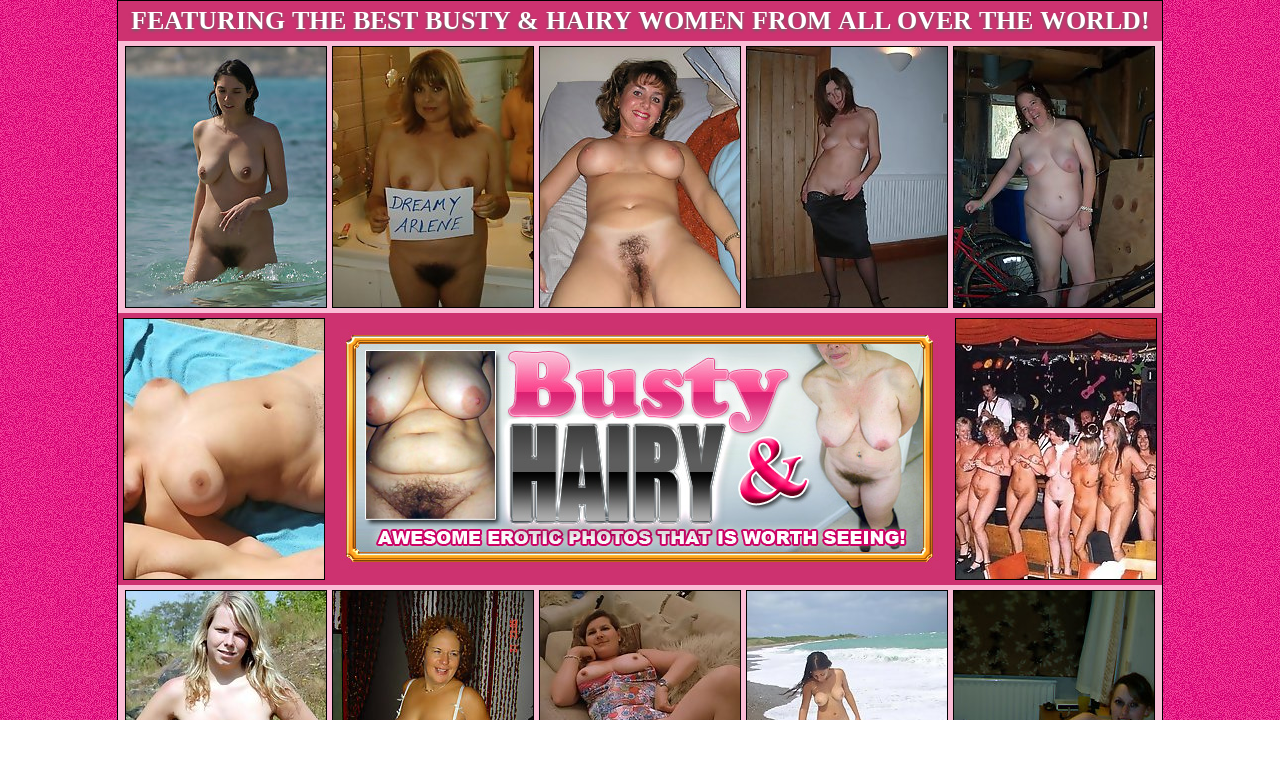

--- FILE ---
content_type: text/html; charset=UTF-8
request_url: http://galleries.adult-empire.com/10693/651792/4258/index.php
body_size: 1978
content:
<html>
<head>
<title>Busty & Hairy - Free Gallery</title>

<STYLE type=text/css><!--
BODY, TR, TD {
	MARGIN-BOTTOM: 0px;
	MARGIN-TOP: 0px;
	FONT-FAMILY: Arial, Helvetica, sans-serif;
	FONT-SIZE: 13px;
	COLOR: #ffffff;
}
.style1 {
	FONT-SIZE: 26px;
	FONT-WEIGHT: bold ;
	COLOR: #ffffff;
	FONT-FAMILY: "Times New Roman";
	text-shadow: 0px 2px 3px #666;
}
.style2 {	FONT-SIZE: 18px; FONT-WEIGHT: bold ; COLOR: #000000;  FONT-FAMILY: times, "Times New Roman";  TEXT-DECORATION: none ; }
.style4 {	FONT-SIZE: 46px; FONT-WEIGHT: bold ; COLOR: #ffffff; FONT-FAMILY: times, "Times New Roman"; }
.style5 { FONT-SIZE: 12px; FONT-WEIGHT: bold ; COLOR: #000000; }
A:link { COLOR: white; TEXT-DECORATION: none ; }
A:visited { COLOR: white; TEXT-DECORATION: none ; }
A:active { COLOR: white; TEXT-DECORATION: none ; }
A:hover { COLOR: white; TEXT-DECORATION: none ; }
A:link.s3 IMG { BORDER: 1px #000000 solid ;}
A:visited.s3 IMG {  BORDER: 1px #000000 solid ;}
A:active.s3 IMG {  BORDER: 1px #000000 solid ; }
A:hover.s3 IMG  { BORDER: 1px white solid ;}
--></STYLE>

</head>
<body topmargin=0 background="http://galleries.adult-empire.com/106/10693/125/bg.jpg">
<center>

<table cellpadding=0 cellspacing=1 bgcolor=#000000><tr><td>
	
<table cellpadding=0 cellspacing=0 bgcolor=#fabcd5>
	
	<tr><td valign=top>
		
		<table cellpadding=0 cellspacing=0>
			
			<tr><td align=center height=40 bgcolor=#cd3270>
				<a href="http://www.adult-empire.com/rs.php?site_id=10693&wm_id=4258&sub_id=1&rs_fhg_id=651792&o=http%3A%2F%2Fgalleries.adult-empire.com%2F10693%2F651792%2F4258%2Findex.php" class=style1>
				FEATURING THE BEST BUSTY & HAIRY WOMEN FROM ALL OVER THE WORLD!
				</a>
			</td></tr>
			
			<tr><td align=center>
				<table border="0" cellpadding="0" cellspacing="5">
				    <tr align=center>
						<td><a href="http://galleries.adult-empire.com/106/10693/125/1020.jpg" target=_blank class=s3><img src="http://galleries.adult-empire.com/106/10693/125/thumb1020.jpg" width=200 height=260></a></td>
						<td><a href="http://galleries.adult-empire.com/106/10693/125/10451.jpg" target=_blank class=s3><img src="http://galleries.adult-empire.com/106/10693/125/thumb10451.jpg" width=200 height=260></a></td>
						<td><a href="http://galleries.adult-empire.com/106/10693/125/10611.jpg" target=_blank class=s3><img src="http://galleries.adult-empire.com/106/10693/125/thumb10611.jpg" width=200 height=260></a></td>
						<td><a href="http://galleries.adult-empire.com/106/10693/125/12242.jpg" target=_blank class=s3><img src="http://galleries.adult-empire.com/106/10693/125/thumb12242.jpg" width=200 height=260></a></td>
						<td><a href="http://galleries.adult-empire.com/106/10693/125/12472.jpg" target=_blank class=s3><img src="http://galleries.adult-empire.com/106/10693/125/thumb12472.jpg" width=200 height=260></a></td>
					</tr>                                                                                                    
				</table>
			</td></tr>
			
			<tr><td align=center bgcolor=#cd3270>
				<table border="0" cellpadding="0" cellspacing="5">
				    <tr align=center>
						<td><a href="http://galleries.adult-empire.com/106/10693/125/221.jpg" target=_blank class=s3><img src="http://galleries.adult-empire.com/106/10693/125/thumb221.jpg" width=200 height=260></a></td>
						<td width=620><a href="http://www.adult-empire.com/rs.php?site_id=10693&wm_id=4258&sub_id=1&rs_fhg_id=651792&o=http%3A%2F%2Fgalleries.adult-empire.com%2F10693%2F651792%2F4258%2Findex.php"><img src="http://galleries.adult-empire.com/106/10693/125/logo.jpg" width=600 height=240 border=0></a></td>
						<td><a href="http://galleries.adult-empire.com/106/10693/125/227.jpg" target=_blank class=s3><img src="http://galleries.adult-empire.com/106/10693/125/thumb227.jpg" width=200 height=260></a></td>
					</tr>                                                                                                    
				</table>
			</td></tr>
			
			<tr><td align=center>
				<table border="0" cellpadding="0" cellspacing="5">
				    <tr align=center>
						<td><a href="http://galleries.adult-empire.com/106/10693/125/4396.jpg" target=_blank class=s3><img src="http://galleries.adult-empire.com/106/10693/125/thumb4396.jpg" width=200 height=260></a></td>
						<td><a href="http://galleries.adult-empire.com/106/10693/125/4550.jpg" target=_blank class=s3><img src="http://galleries.adult-empire.com/106/10693/125/thumb4550.jpg" width=200 height=260></a></td>
						<td><a href="http://galleries.adult-empire.com/106/10693/125/5238.jpg" target=_blank class=s3><img src="http://galleries.adult-empire.com/106/10693/125/thumb5238.jpg" width=200 height=260></a></td>
						<td><a href="http://galleries.adult-empire.com/106/10693/125/650.jpg" target=_blank class=s3><img src="http://galleries.adult-empire.com/106/10693/125/thumb650.jpg" width=200 height=260></a></td>
						<td><a href="http://galleries.adult-empire.com/106/10693/125/6756.jpg" target=_blank class=s3><img src="http://galleries.adult-empire.com/106/10693/125/thumb6756.jpg" width=200 height=260></a></td>
					</tr>                                                                                                    
				</table>
			</td></tr>
			
			<tr><td height=60 align=center bgcolor=#cc3366><a href="http://www.adult-empire.com/rs.php?site_id=10693&wm_id=4258&sub_id=1&rs_fhg_id=651792&o=http%3A%2F%2Fgalleries.adult-empire.com%2F10693%2F651792%2F4258%2Findex.php"><img src="http://galleries.adult-empire.com/106/10693/125/1.gif"></a></td></tr>
			
		</table>
	
	</td></tr>
	
	<tr><td height=50 align=center valign=bottom bgcolor=black>
		All models appearing on this website are at least 18 years old.<br>
		Copyright � 2012 evirgo. All rights reserved.<br><br>
	</td></tr>
	
</table>

</td></tr></table>

</center>


<script>
 (function(i,s,o,g,r,a,m){i['GoogleAnalyticsObject']=r;i[r]=i[r]||function(){
 (i[r].q=i[r].q||[]).push(arguments)},i[r].l=1*new Date();a=s.createElement(o),
 m=s.getElementsByTagName(o)[0];a.async=1;a.src=g;m.parentNode.insertBefore(a,m)
 })(window,document,'script','https://www.google-analytics.com/analytics.js','ga');

 ga('create', 'UA-2290017-5', 'auto');
 ga('send', 'pageview');

</script>

    <script>   
        var _aa_u="https://stat.adultium.com/";
        var _paq = _paq || [];
        _paq.push(["setDocumentTitle", document.domain + "/" + document.title]);
        //_paq.push(['trackVisibleContentImpressions', true, 750]);
        _paq.push(['enableLinkTracking']);        
        _paq.push(['setRequestMethod', 'POST']);
        _paq.push(['setTrackerUrls', {
            transitionUrl: _aa_u+'stats/saveFHGTransition/',
            //impressionUrl: _aa_u+'stats/saveImpression/',
            clickUrl: _aa_u+'stats/saveFHGClick/',
            //customEventUrl: _aa_u+'stats/saveCustomEvent/'
        }]);
        _paq.push(['setCustomData', { idsite: '10693', wm_id: '4258', gallery_id: '651792', campaign: '1' }])
    </script>
    <script src="https://stat.adultium.com/stats/init/?idsite=10693"></script>
    <script type="text/javascript">
        var d=document, g=d.createElement('script'), s=d.getElementsByTagName('script')[0];
        g.type='text/javascript'; g.async=true; g.defer=true; g.src=_aa_u+'javascript/aa.js'; s.parentNode.insertBefore(g,s);
    </script>    
    <script>
        var links = document.links;
        for(var i = 0; i < links.length; i++) {
            var href = links[i].getAttribute('href');            
            if (href.indexOf('/rs.php') < 0) {
                links[i].className += ' adultiumAnalytic-ignore';
            }
        }        
    </script></body></html>